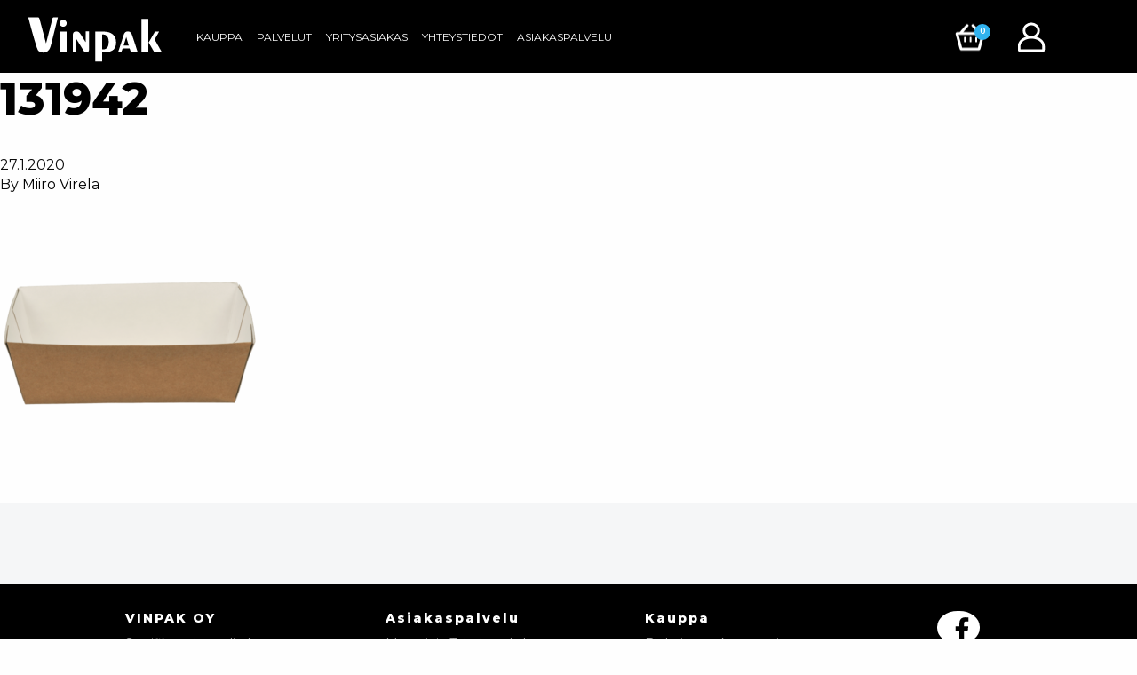

--- FILE ---
content_type: text/html; charset=UTF-8
request_url: https://vinpak.fi/?attachment_id=13666
body_size: 10371
content:

<!doctype html>
<html lang="fi">
  <head>
  <meta charset="utf-8">
  <meta http-equiv="x-ua-compatible" content="ie=edge">
  <meta name="viewport" content="width=device-width, initial-scale=1, shrink-to-fit=no">
  <meta name='robots' content='index, follow, max-image-preview:large, max-snippet:-1, max-video-preview:-1' />

	<!-- This site is optimized with the Yoast SEO plugin v26.7 - https://yoast.com/wordpress/plugins/seo/ -->
	<title>131942 - Vinpak Oy</title>
	<link rel="canonical" href="https://vinpak.fi/" />
	<meta property="og:locale" content="fi_FI" />
	<meta property="og:type" content="article" />
	<meta property="og:title" content="131942 - Vinpak Oy" />
	<meta property="og:url" content="https://vinpak.fi/" />
	<meta property="og:site_name" content="Vinpak Oy" />
	<meta property="article:publisher" content="https://www.facebook.com/vinpakoy/" />
	<meta property="og:image" content="https://vinpak.fi" />
	<meta property="og:image:width" content="600" />
	<meta property="og:image:height" content="600" />
	<meta property="og:image:type" content="image/png" />
	<meta name="twitter:card" content="summary_large_image" />
	<script type="application/ld+json" class="yoast-schema-graph">{"@context":"https://schema.org","@graph":[{"@type":"WebPage","@id":"https://vinpak.fi/","url":"https://vinpak.fi/","name":"131942 - Vinpak Oy","isPartOf":{"@id":"https://vinpak.fi/#website"},"primaryImageOfPage":{"@id":"https://vinpak.fi/#primaryimage"},"image":{"@id":"https://vinpak.fi/#primaryimage"},"thumbnailUrl":"https://vinpak.fi/wp-content/uploads/2020/01/131942.png","datePublished":"2020-01-27T08:58:43+00:00","breadcrumb":{"@id":"https://vinpak.fi/#breadcrumb"},"inLanguage":"fi","potentialAction":[{"@type":"ReadAction","target":["https://vinpak.fi/"]}]},{"@type":"ImageObject","inLanguage":"fi","@id":"https://vinpak.fi/#primaryimage","url":"https://vinpak.fi/wp-content/uploads/2020/01/131942.png","contentUrl":"https://vinpak.fi/wp-content/uploads/2020/01/131942.png","width":600,"height":600},{"@type":"BreadcrumbList","@id":"https://vinpak.fi/#breadcrumb","itemListElement":[{"@type":"ListItem","position":1,"name":"Vinpak","item":"https://vinpak.fi/"},{"@type":"ListItem","position":2,"name":"131942"}]},{"@type":"WebSite","@id":"https://vinpak.fi/#website","url":"https://vinpak.fi/","name":"Vinpak Oy","description":"Vinpak on monipuolinen monialatukku.","publisher":{"@id":"https://vinpak.fi/#organization"},"potentialAction":[{"@type":"SearchAction","target":{"@type":"EntryPoint","urlTemplate":"https://vinpak.fi/?s={search_term_string}"},"query-input":{"@type":"PropertyValueSpecification","valueRequired":true,"valueName":"search_term_string"}}],"inLanguage":"fi"},{"@type":"Organization","@id":"https://vinpak.fi/#organization","name":"Vinpak Oy","url":"https://vinpak.fi/","logo":{"@type":"ImageObject","inLanguage":"fi","@id":"https://vinpak.fi/#/schema/logo/image/","url":"","contentUrl":"","caption":"Vinpak Oy"},"image":{"@id":"https://vinpak.fi/#/schema/logo/image/"},"sameAs":["https://www.facebook.com/vinpakoy/"]}]}</script>
	<!-- / Yoast SEO plugin. -->


<link rel='dns-prefetch' href='//omnisnippet1.com' />
<link rel="alternate" title="oEmbed (JSON)" type="application/json+oembed" href="https://vinpak.fi/wp-json/oembed/1.0/embed?url=https%3A%2F%2Fvinpak.fi%2F%3Fattachment_id%3D13666" />
<link rel="alternate" title="oEmbed (XML)" type="text/xml+oembed" href="https://vinpak.fi/wp-json/oembed/1.0/embed?url=https%3A%2F%2Fvinpak.fi%2F%3Fattachment_id%3D13666&#038;format=xml" />
<style id='wp-img-auto-sizes-contain-inline-css' type='text/css'>
img:is([sizes=auto i],[sizes^="auto," i]){contain-intrinsic-size:3000px 1500px}
/*# sourceURL=wp-img-auto-sizes-contain-inline-css */
</style>
<link rel='stylesheet' id='omnisend-woocommerce-checkout-block-checkout-newsletter-subscription-block-css' href='https://vinpak.fi/wp-content/plugins/omnisend-connect/includes/blocks/build/omnisend-checkout-block.css?ver=0.1.1' type='text/css' media='all' />
<style id='wp-emoji-styles-inline-css' type='text/css'>

	img.wp-smiley, img.emoji {
		display: inline !important;
		border: none !important;
		box-shadow: none !important;
		height: 1em !important;
		width: 1em !important;
		margin: 0 0.07em !important;
		vertical-align: -0.1em !important;
		background: none !important;
		padding: 0 !important;
	}
/*# sourceURL=wp-emoji-styles-inline-css */
</style>
<link rel='stylesheet' id='wp-block-library-css' href='https://vinpak.fi/wp-includes/css/dist/block-library/style.min.css?ver=6.9' type='text/css' media='all' />
<style id='global-styles-inline-css' type='text/css'>
:root{--wp--preset--aspect-ratio--square: 1;--wp--preset--aspect-ratio--4-3: 4/3;--wp--preset--aspect-ratio--3-4: 3/4;--wp--preset--aspect-ratio--3-2: 3/2;--wp--preset--aspect-ratio--2-3: 2/3;--wp--preset--aspect-ratio--16-9: 16/9;--wp--preset--aspect-ratio--9-16: 9/16;--wp--preset--color--black: #000000;--wp--preset--color--cyan-bluish-gray: #abb8c3;--wp--preset--color--white: #ffffff;--wp--preset--color--pale-pink: #f78da7;--wp--preset--color--vivid-red: #cf2e2e;--wp--preset--color--luminous-vivid-orange: #ff6900;--wp--preset--color--luminous-vivid-amber: #fcb900;--wp--preset--color--light-green-cyan: #7bdcb5;--wp--preset--color--vivid-green-cyan: #00d084;--wp--preset--color--pale-cyan-blue: #8ed1fc;--wp--preset--color--vivid-cyan-blue: #0693e3;--wp--preset--color--vivid-purple: #9b51e0;--wp--preset--gradient--vivid-cyan-blue-to-vivid-purple: linear-gradient(135deg,rgb(6,147,227) 0%,rgb(155,81,224) 100%);--wp--preset--gradient--light-green-cyan-to-vivid-green-cyan: linear-gradient(135deg,rgb(122,220,180) 0%,rgb(0,208,130) 100%);--wp--preset--gradient--luminous-vivid-amber-to-luminous-vivid-orange: linear-gradient(135deg,rgb(252,185,0) 0%,rgb(255,105,0) 100%);--wp--preset--gradient--luminous-vivid-orange-to-vivid-red: linear-gradient(135deg,rgb(255,105,0) 0%,rgb(207,46,46) 100%);--wp--preset--gradient--very-light-gray-to-cyan-bluish-gray: linear-gradient(135deg,rgb(238,238,238) 0%,rgb(169,184,195) 100%);--wp--preset--gradient--cool-to-warm-spectrum: linear-gradient(135deg,rgb(74,234,220) 0%,rgb(151,120,209) 20%,rgb(207,42,186) 40%,rgb(238,44,130) 60%,rgb(251,105,98) 80%,rgb(254,248,76) 100%);--wp--preset--gradient--blush-light-purple: linear-gradient(135deg,rgb(255,206,236) 0%,rgb(152,150,240) 100%);--wp--preset--gradient--blush-bordeaux: linear-gradient(135deg,rgb(254,205,165) 0%,rgb(254,45,45) 50%,rgb(107,0,62) 100%);--wp--preset--gradient--luminous-dusk: linear-gradient(135deg,rgb(255,203,112) 0%,rgb(199,81,192) 50%,rgb(65,88,208) 100%);--wp--preset--gradient--pale-ocean: linear-gradient(135deg,rgb(255,245,203) 0%,rgb(182,227,212) 50%,rgb(51,167,181) 100%);--wp--preset--gradient--electric-grass: linear-gradient(135deg,rgb(202,248,128) 0%,rgb(113,206,126) 100%);--wp--preset--gradient--midnight: linear-gradient(135deg,rgb(2,3,129) 0%,rgb(40,116,252) 100%);--wp--preset--font-size--small: 13px;--wp--preset--font-size--medium: 20px;--wp--preset--font-size--large: 36px;--wp--preset--font-size--x-large: 42px;--wp--preset--spacing--20: 0.44rem;--wp--preset--spacing--30: 0.67rem;--wp--preset--spacing--40: 1rem;--wp--preset--spacing--50: 1.5rem;--wp--preset--spacing--60: 2.25rem;--wp--preset--spacing--70: 3.38rem;--wp--preset--spacing--80: 5.06rem;--wp--preset--shadow--natural: 6px 6px 9px rgba(0, 0, 0, 0.2);--wp--preset--shadow--deep: 12px 12px 50px rgba(0, 0, 0, 0.4);--wp--preset--shadow--sharp: 6px 6px 0px rgba(0, 0, 0, 0.2);--wp--preset--shadow--outlined: 6px 6px 0px -3px rgb(255, 255, 255), 6px 6px rgb(0, 0, 0);--wp--preset--shadow--crisp: 6px 6px 0px rgb(0, 0, 0);}:where(body) { margin: 0; }.wp-site-blocks > .alignleft { float: left; margin-right: 2em; }.wp-site-blocks > .alignright { float: right; margin-left: 2em; }.wp-site-blocks > .aligncenter { justify-content: center; margin-left: auto; margin-right: auto; }:where(.is-layout-flex){gap: 0.5em;}:where(.is-layout-grid){gap: 0.5em;}.is-layout-flow > .alignleft{float: left;margin-inline-start: 0;margin-inline-end: 2em;}.is-layout-flow > .alignright{float: right;margin-inline-start: 2em;margin-inline-end: 0;}.is-layout-flow > .aligncenter{margin-left: auto !important;margin-right: auto !important;}.is-layout-constrained > .alignleft{float: left;margin-inline-start: 0;margin-inline-end: 2em;}.is-layout-constrained > .alignright{float: right;margin-inline-start: 2em;margin-inline-end: 0;}.is-layout-constrained > .aligncenter{margin-left: auto !important;margin-right: auto !important;}.is-layout-constrained > :where(:not(.alignleft):not(.alignright):not(.alignfull)){margin-left: auto !important;margin-right: auto !important;}body .is-layout-flex{display: flex;}.is-layout-flex{flex-wrap: wrap;align-items: center;}.is-layout-flex > :is(*, div){margin: 0;}body .is-layout-grid{display: grid;}.is-layout-grid > :is(*, div){margin: 0;}body{padding-top: 0px;padding-right: 0px;padding-bottom: 0px;padding-left: 0px;}a:where(:not(.wp-element-button)){text-decoration: underline;}:root :where(.wp-element-button, .wp-block-button__link){background-color: #32373c;border-width: 0;color: #fff;font-family: inherit;font-size: inherit;font-style: inherit;font-weight: inherit;letter-spacing: inherit;line-height: inherit;padding-top: calc(0.667em + 2px);padding-right: calc(1.333em + 2px);padding-bottom: calc(0.667em + 2px);padding-left: calc(1.333em + 2px);text-decoration: none;text-transform: inherit;}.has-black-color{color: var(--wp--preset--color--black) !important;}.has-cyan-bluish-gray-color{color: var(--wp--preset--color--cyan-bluish-gray) !important;}.has-white-color{color: var(--wp--preset--color--white) !important;}.has-pale-pink-color{color: var(--wp--preset--color--pale-pink) !important;}.has-vivid-red-color{color: var(--wp--preset--color--vivid-red) !important;}.has-luminous-vivid-orange-color{color: var(--wp--preset--color--luminous-vivid-orange) !important;}.has-luminous-vivid-amber-color{color: var(--wp--preset--color--luminous-vivid-amber) !important;}.has-light-green-cyan-color{color: var(--wp--preset--color--light-green-cyan) !important;}.has-vivid-green-cyan-color{color: var(--wp--preset--color--vivid-green-cyan) !important;}.has-pale-cyan-blue-color{color: var(--wp--preset--color--pale-cyan-blue) !important;}.has-vivid-cyan-blue-color{color: var(--wp--preset--color--vivid-cyan-blue) !important;}.has-vivid-purple-color{color: var(--wp--preset--color--vivid-purple) !important;}.has-black-background-color{background-color: var(--wp--preset--color--black) !important;}.has-cyan-bluish-gray-background-color{background-color: var(--wp--preset--color--cyan-bluish-gray) !important;}.has-white-background-color{background-color: var(--wp--preset--color--white) !important;}.has-pale-pink-background-color{background-color: var(--wp--preset--color--pale-pink) !important;}.has-vivid-red-background-color{background-color: var(--wp--preset--color--vivid-red) !important;}.has-luminous-vivid-orange-background-color{background-color: var(--wp--preset--color--luminous-vivid-orange) !important;}.has-luminous-vivid-amber-background-color{background-color: var(--wp--preset--color--luminous-vivid-amber) !important;}.has-light-green-cyan-background-color{background-color: var(--wp--preset--color--light-green-cyan) !important;}.has-vivid-green-cyan-background-color{background-color: var(--wp--preset--color--vivid-green-cyan) !important;}.has-pale-cyan-blue-background-color{background-color: var(--wp--preset--color--pale-cyan-blue) !important;}.has-vivid-cyan-blue-background-color{background-color: var(--wp--preset--color--vivid-cyan-blue) !important;}.has-vivid-purple-background-color{background-color: var(--wp--preset--color--vivid-purple) !important;}.has-black-border-color{border-color: var(--wp--preset--color--black) !important;}.has-cyan-bluish-gray-border-color{border-color: var(--wp--preset--color--cyan-bluish-gray) !important;}.has-white-border-color{border-color: var(--wp--preset--color--white) !important;}.has-pale-pink-border-color{border-color: var(--wp--preset--color--pale-pink) !important;}.has-vivid-red-border-color{border-color: var(--wp--preset--color--vivid-red) !important;}.has-luminous-vivid-orange-border-color{border-color: var(--wp--preset--color--luminous-vivid-orange) !important;}.has-luminous-vivid-amber-border-color{border-color: var(--wp--preset--color--luminous-vivid-amber) !important;}.has-light-green-cyan-border-color{border-color: var(--wp--preset--color--light-green-cyan) !important;}.has-vivid-green-cyan-border-color{border-color: var(--wp--preset--color--vivid-green-cyan) !important;}.has-pale-cyan-blue-border-color{border-color: var(--wp--preset--color--pale-cyan-blue) !important;}.has-vivid-cyan-blue-border-color{border-color: var(--wp--preset--color--vivid-cyan-blue) !important;}.has-vivid-purple-border-color{border-color: var(--wp--preset--color--vivid-purple) !important;}.has-vivid-cyan-blue-to-vivid-purple-gradient-background{background: var(--wp--preset--gradient--vivid-cyan-blue-to-vivid-purple) !important;}.has-light-green-cyan-to-vivid-green-cyan-gradient-background{background: var(--wp--preset--gradient--light-green-cyan-to-vivid-green-cyan) !important;}.has-luminous-vivid-amber-to-luminous-vivid-orange-gradient-background{background: var(--wp--preset--gradient--luminous-vivid-amber-to-luminous-vivid-orange) !important;}.has-luminous-vivid-orange-to-vivid-red-gradient-background{background: var(--wp--preset--gradient--luminous-vivid-orange-to-vivid-red) !important;}.has-very-light-gray-to-cyan-bluish-gray-gradient-background{background: var(--wp--preset--gradient--very-light-gray-to-cyan-bluish-gray) !important;}.has-cool-to-warm-spectrum-gradient-background{background: var(--wp--preset--gradient--cool-to-warm-spectrum) !important;}.has-blush-light-purple-gradient-background{background: var(--wp--preset--gradient--blush-light-purple) !important;}.has-blush-bordeaux-gradient-background{background: var(--wp--preset--gradient--blush-bordeaux) !important;}.has-luminous-dusk-gradient-background{background: var(--wp--preset--gradient--luminous-dusk) !important;}.has-pale-ocean-gradient-background{background: var(--wp--preset--gradient--pale-ocean) !important;}.has-electric-grass-gradient-background{background: var(--wp--preset--gradient--electric-grass) !important;}.has-midnight-gradient-background{background: var(--wp--preset--gradient--midnight) !important;}.has-small-font-size{font-size: var(--wp--preset--font-size--small) !important;}.has-medium-font-size{font-size: var(--wp--preset--font-size--medium) !important;}.has-large-font-size{font-size: var(--wp--preset--font-size--large) !important;}.has-x-large-font-size{font-size: var(--wp--preset--font-size--x-large) !important;}
:where(.wp-block-post-template.is-layout-flex){gap: 1.25em;}:where(.wp-block-post-template.is-layout-grid){gap: 1.25em;}
:where(.wp-block-term-template.is-layout-flex){gap: 1.25em;}:where(.wp-block-term-template.is-layout-grid){gap: 1.25em;}
:where(.wp-block-columns.is-layout-flex){gap: 2em;}:where(.wp-block-columns.is-layout-grid){gap: 2em;}
:root :where(.wp-block-pullquote){font-size: 1.5em;line-height: 1.6;}
/*# sourceURL=global-styles-inline-css */
</style>
<link rel='stylesheet' id='contact-form-7-css' href='https://vinpak.fi/wp-content/plugins/contact-form-7/includes/css/styles.css?ver=6.1.4' type='text/css' media='all' />
<link rel='stylesheet' id='woocommerce-layout-css' href='https://vinpak.fi/wp-content/plugins/woocommerce/assets/css/woocommerce-layout.css?ver=10.4.3' type='text/css' media='all' />
<link rel='stylesheet' id='woocommerce-smallscreen-css' href='https://vinpak.fi/wp-content/plugins/woocommerce/assets/css/woocommerce-smallscreen.css?ver=10.4.3' type='text/css' media='only screen and (max-width: 768px)' />
<link rel='stylesheet' id='woocommerce-general-css' href='https://vinpak.fi/wp-content/plugins/woocommerce/assets/css/woocommerce.css?ver=10.4.3' type='text/css' media='all' />
<style id='woocommerce-inline-inline-css' type='text/css'>
.woocommerce form .form-row .required { visibility: visible; }
/*# sourceURL=woocommerce-inline-inline-css */
</style>
<link rel='stylesheet' id='wcz-frontend-css' href='https://vinpak.fi/wp-content/plugins/woocustomizer/assets/css/frontend.css?ver=2.6.3' type='text/css' media='all' />
<link rel='stylesheet' id='dashicons-css' href='https://vinpak.fi/wp-includes/css/dashicons.min.css?ver=6.9' type='text/css' media='all' />
<link rel='stylesheet' id='dgwt-wcas-style-css' href='https://vinpak.fi/wp-content/plugins/ajax-search-for-woocommerce-premium/assets/css/style.min.css?ver=1.32.2' type='text/css' media='all' />
<style id='wcz-customizer-custom-css-inline-css' type='text/css'>
body.single-product .product_meta .posted_in{display:none !important;}body.single-product .product_meta .tagged_as{display:none !important;}
/*# sourceURL=wcz-customizer-custom-css-inline-css */
</style>
<link rel='stylesheet' id='sage/main.css-css' href='https://vinpak.fi/wp-content/themes/Vinpak/dist/styles/main.css' type='text/css' media='all' />
<script type="text/javascript" src="https://vinpak.fi/wp-includes/js/jquery/jquery.min.js?ver=3.7.1" id="jquery-core-js"></script>
<script type="text/javascript" src="https://vinpak.fi/wp-includes/js/jquery/jquery-migrate.min.js?ver=3.4.1" id="jquery-migrate-js"></script>
<script type="text/javascript" src="https://vinpak.fi/wp-content/plugins/woocommerce/assets/js/jquery-blockui/jquery.blockUI.min.js?ver=2.7.0-wc.10.4.3" id="wc-jquery-blockui-js" defer="defer" data-wp-strategy="defer"></script>
<script type="text/javascript" id="wc-add-to-cart-js-extra">
/* <![CDATA[ */
var wc_add_to_cart_params = {"ajax_url":"/wp-admin/admin-ajax.php","wc_ajax_url":"/?wc-ajax=%%endpoint%%","i18n_view_cart":"N\u00e4yt\u00e4 ostoskori","cart_url":"https://vinpak.fi/ostoskori/","is_cart":"","cart_redirect_after_add":"no"};
//# sourceURL=wc-add-to-cart-js-extra
/* ]]> */
</script>
<script type="text/javascript" src="https://vinpak.fi/wp-content/plugins/woocommerce/assets/js/frontend/add-to-cart.min.js?ver=10.4.3" id="wc-add-to-cart-js" defer="defer" data-wp-strategy="defer"></script>
<script type="text/javascript" src="https://vinpak.fi/wp-content/plugins/woocommerce/assets/js/js-cookie/js.cookie.min.js?ver=2.1.4-wc.10.4.3" id="wc-js-cookie-js" defer="defer" data-wp-strategy="defer"></script>
<script type="text/javascript" id="woocommerce-js-extra">
/* <![CDATA[ */
var woocommerce_params = {"ajax_url":"/wp-admin/admin-ajax.php","wc_ajax_url":"/?wc-ajax=%%endpoint%%","i18n_password_show":"N\u00e4yt\u00e4 salasana","i18n_password_hide":"Piilota salasana"};
//# sourceURL=woocommerce-js-extra
/* ]]> */
</script>
<script type="text/javascript" src="https://vinpak.fi/wp-content/plugins/woocommerce/assets/js/frontend/woocommerce.min.js?ver=10.4.3" id="woocommerce-js" defer="defer" data-wp-strategy="defer"></script>
<link rel="https://api.w.org/" href="https://vinpak.fi/wp-json/" /><link rel="alternate" title="JSON" type="application/json" href="https://vinpak.fi/wp-json/wp/v2/media/13666" /><link rel="EditURI" type="application/rsd+xml" title="RSD" href="https://vinpak.fi/xmlrpc.php?rsd" />
<meta name="generator" content="WordPress 6.9" />
<meta name="generator" content="WooCommerce 10.4.3" />
<link rel='shortlink' href='https://vinpak.fi/?p=13666' />
				<meta name="omnisend-site-verification" content="67f8e744aae9d7bc6fdc153f"/>
				            <style type="text/css">
                .paytrail-provider-group {
                    background-color: #ebebeb !important;
                    color: #515151 !important;
                }
                .paytrail-provider-group.selected {
                    background-color: #33798d !important;
                    color: #ffffff !important;
                }
                .paytrail-provider-group.selected div {
                    color: #ffffff !important;
                }
                .paytrail-provider-group:hover {
                    background-color: #d0d0d0 !important;
                    color: #515151 !important;
                }
                .paytrail-provider-group.selected:hover {
                    background-color: #33798d !important;
                    color: #ffffff !important;
                }
                .woocommerce-checkout #payment .paytrail-woocommerce-payment-fields--list-item--input:checked+.paytrail-woocommerce-payment-fields--list-item--wrapper, .woocommerce-checkout #payment .paytrail-woocommerce-payment-fields--list-item:hover .paytrail-woocommerce-payment-fields--list-item--wrapper {
                    border: 2px solid #33798d !important;
                }
                .woocommerce-checkout #payment ul.payment_methods li.paytrail-woocommerce-payment-fields--list-item .paytrail-woocommerce-payment-fields--list-item--wrapper:hover {
                    border: 2px solid #5399ad !important;
                }
            </style>
        		<style>
			.dgwt-wcas-ico-magnifier,.dgwt-wcas-ico-magnifier-handler{max-width:20px}.dgwt-wcas-search-wrapp{max-width:600px}.dgwt-wcas-search-wrapp .dgwt-wcas-sf-wrapp input[type=search].dgwt-wcas-search-input,.dgwt-wcas-search-wrapp .dgwt-wcas-sf-wrapp input[type=search].dgwt-wcas-search-input:hover,.dgwt-wcas-search-wrapp .dgwt-wcas-sf-wrapp input[type=search].dgwt-wcas-search-input:focus{color:#000}.dgwt-wcas-sf-wrapp input[type=search].dgwt-wcas-search-input::placeholder{color:#000;opacity:.3}.dgwt-wcas-sf-wrapp input[type=search].dgwt-wcas-search-input::-webkit-input-placeholder{color:#000;opacity:.3}.dgwt-wcas-sf-wrapp input[type=search].dgwt-wcas-search-input:-moz-placeholder{color:#000;opacity:.3}.dgwt-wcas-sf-wrapp input[type=search].dgwt-wcas-search-input::-moz-placeholder{color:#000;opacity:.3}.dgwt-wcas-sf-wrapp input[type=search].dgwt-wcas-search-input:-ms-input-placeholder{color:#000}.dgwt-wcas-no-submit.dgwt-wcas-search-wrapp .dgwt-wcas-ico-magnifier path,.dgwt-wcas-search-wrapp .dgwt-wcas-close path{fill:#000}.dgwt-wcas-loader-circular-path{stroke:#000}.dgwt-wcas-preloader{opacity:.6}		</style>
			<noscript><style>.woocommerce-product-gallery{ opacity: 1 !important; }</style></noscript>
	<meta name="generator" content="Elementor 3.34.1; features: e_font_icon_svg, additional_custom_breakpoints; settings: css_print_method-external, google_font-enabled, font_display-swap">
			<style>
				.e-con.e-parent:nth-of-type(n+4):not(.e-lazyloaded):not(.e-no-lazyload),
				.e-con.e-parent:nth-of-type(n+4):not(.e-lazyloaded):not(.e-no-lazyload) * {
					background-image: none !important;
				}
				@media screen and (max-height: 1024px) {
					.e-con.e-parent:nth-of-type(n+3):not(.e-lazyloaded):not(.e-no-lazyload),
					.e-con.e-parent:nth-of-type(n+3):not(.e-lazyloaded):not(.e-no-lazyload) * {
						background-image: none !important;
					}
				}
				@media screen and (max-height: 640px) {
					.e-con.e-parent:nth-of-type(n+2):not(.e-lazyloaded):not(.e-no-lazyload),
					.e-con.e-parent:nth-of-type(n+2):not(.e-lazyloaded):not(.e-no-lazyload) * {
						background-image: none !important;
					}
				}
			</style>
			<link rel="icon" href="https://vinpak.fi/wp-content/uploads/2016/05/cropped-favicV-32x32.png" sizes="32x32" />
<link rel="icon" href="https://vinpak.fi/wp-content/uploads/2016/05/cropped-favicV-192x192.png" sizes="192x192" />
<link rel="apple-touch-icon" href="https://vinpak.fi/wp-content/uploads/2016/05/cropped-favicV-180x180.png" />
<meta name="msapplication-TileImage" content="https://vinpak.fi/wp-content/uploads/2016/05/cropped-favicV-270x270.png" />
		<style type="text/css" id="wp-custom-css">
			}
.menu li.menu-item a {

color: #ffffff;

}

.animated > h2{
        color: white;
        text-transform: none;
}

label{
        color: black!important;
}

.wpcf7-email{
        color: black!important;
}


div.nosto.padding-top-none.yhteystiedot > div > div > * > * > * {
        color: black;
}

div.nosto.padding-top-none.yhteystiedot > div > div > div > h4 {
        color: black;
}

div.nosto.padding-top-none.yhteystiedot > div > div > div > h5 {
        color: black;
}


div.nosto.padding-top-none.yhteystiedot > div > div > div > h6 {
        color: black;
}

.wpcf7-submit{
        width: 100%!important;
}
.yhteydenottolomake .title {
  margin: 0 auto;
}

div.yhteydenottolomake > h3{
	color: black!important;
}

div.yhteydenottolomake > p{
	color: black!important;
}		</style>
		  
  <!-- Object Fit Images  -->
  <script type="text/javascript" src="https://cdnjs.cloudflare.com/ajax/libs/object-fit-images/3.2.3/ofi.min.js"></script>
  
  <!-- Montserrat Google Web Font -->
  <link href="https://fonts.googleapis.com/css?family=Montserrat:400,600,800" rel="stylesheet">
  
  <!-- Lato Google Web Font -->
  <link href="https://fonts.googleapis.com/css?family=Lato:300,400,700" rel="stylesheet">
  
  <!-- Font Awesome Icons -->
  <link rel="stylesheet" href="https://vinpak.fi/wp-content/themes/Vinpak/resources/font-awesome.min.css">
  
</head>  <body class="attachment wp-singular attachment-template-default single single-attachment postid-13666 attachmentid-13666 attachment-png wp-theme-Vinpakresources theme-Vinpak/resources woocommerce-no-js wcz-woocommerce wcz-soldout-style-plain ?attachment_id=13666 app-data index-data singular-data single-data single-attachment-data single-attachment-131942-data attachment-data image_png-data png-data image-data elementor-default elementor-kit-25518">
    <header class="page-header">
  	
	<div class="sticky-container" data-sticky-container>
		<div data-sticky data-margin-top="0" data-sticky-on="large">
			<div class="grid-x">
				<div class="cell medium-12 large-2 xxlarge-2 black-bg">
				  
				  <!-- Logo -->	
          <div class="logo">
            <a href="https://vinpak.fi/">
              <img src="https://vinpak.fi/wp-content/uploads/2021/01/Vinpak.svg" alt="Vinpak Verkkokauppa monipuolinen monialatukku" title="Vinpak Verkkokauppa" width="160px" height="55px">
            </a><!-- #endof logo -->
          </div>
          
          <!-- Mobile Menu -->
					<div class="title-bar" data-responsive-toggle="page-header-menu">
						<button class="hamburger hamburger--elastic" type="button" data-toggle>
						<span class="hamburger-box">
						<span class="hamburger-inner"></span><span class="title-text"></span>
						</span>
						</button>
					</div><!-- #endof Mobile Menu -->
          
				</div>
				<div class="cell medium-12 large-8 xxlarge-8 black-bg">
					<div id="page-header-menu" >
						<nav class="top-bar-left hover-underline-menu" data-menu-underline-from-center>
															<div class="menu-main-menu-container"><ul id="menu-main-menu" class="dropdown vertical menu medium-horizontal" data-responsive-menu="accordion medium-dropdown" data-disable-hover="true" data-click-open="true"><li id="menu-item-5287" class="underline-from-center menu-item menu-item-type-custom menu-item-object-custom menu-item-5287"><a href="https://vinpak.fi/verkkokauppa/">Kauppa</a></li>
<li id="menu-item-5284" class="underline-from-center menu-item menu-item-type-post_type menu-item-object-page menu-item-5284"><a href="https://vinpak.fi/palvelut/">Palvelut</a></li>
<li id="menu-item-5288" class="underline-from-center menu-item menu-item-type-custom menu-item-object-custom menu-item-5288"><a href="https://vinpak.fi/oma-tili/">Yritysasiakas</a></li>
<li id="menu-item-5285" class="underline-from-center menu-item menu-item-type-post_type menu-item-object-page menu-item-5285"><a href="https://vinpak.fi/yhteystiedot/">Yhteystiedot</a></li>
<li id="menu-item-5286" class="underline-from-center menu-item menu-item-type-post_type menu-item-object-page menu-item-5286"><a href="https://vinpak.fi/asiakaspalvelu/">Asiakaspalvelu</a></li>
</ul></div>
													</nav>
					</div>
				</div>
        				<div class="cell medium-12 large-2 xxlarge-2 black-bg menu-right">
          <a href="https://vinpak.fi/ostoskori/" title="Ostoskori"><div class="shopping-bag"><img src="https://vinpak.fi/wp-content/uploads/2018/01/Vinpak_ikoni_ostoskori.png" title="Ostoskori" alt="Vinpak Verkkokauppa Ostoskori"><span class="shopping_bag_items_number"> 0</span></div></a>
          <a href="https://vinpak.fi/oma-tili/" title="Oma tilisi"><div class="login"><img src="https://vinpak.fi/wp-content/uploads/2018/01/Vinpak_verkkokauppa_omatili.svg" title="Oma tilisi" alt="Vinpak Verkkokauppa Kirjaudu"></div></a>
          <a href="" class="search" title="Etsi"><div class="search-container"><i class="fa fa-search fa-2x"></i></div></a>
        </div>
			</div>
      <div class="ajax-product-search">
        <div class="grid-x">
          <div class="cell small-12 large-9 large-offset-3">
                      </div>
        </div>
      </div>
		</div>
	</div>

</header>    
    <div class="off-canvas-wrapper">
      <div class="wrap container" role="document">
        <div class="content">
          <main class="main">
                   <article class="post-13666 attachment type-attachment status-inherit hentry">
  <header>
    <h1 class="entry-title">131942</h1>
    <time class="updated" datetime="2020-01-27T08:58:43+00:00">27.1.2020</time>
<p class="byline author vcard">
  By <a href="https://vinpak.fi/author/miiro/" rel="author" class="fn">
    Miiro Virelä
  </a>
</p>
  </header>
  <div class="entry-content">
    <p class="attachment"><a href='https://vinpak.fi/wp-content/uploads/2020/01/131942.png'><img fetchpriority="high" decoding="async" width="300" height="300" src="https://vinpak.fi/wp-content/uploads/2020/01/131942-300x300.png" class="attachment-medium size-medium" alt="" srcset="https://vinpak.fi/wp-content/uploads/2020/01/131942-300x300.png 300w, https://vinpak.fi/wp-content/uploads/2020/01/131942-150x150.png 150w, https://vinpak.fi/wp-content/uploads/2020/01/131942-100x100.png 100w, https://vinpak.fi/wp-content/uploads/2020/01/131942.png 600w" sizes="(max-width: 300px) 100vw, 300px" /></a></p>
  </div>
  <footer>
    
  </footer>
  
<section id="comments" class="comments">
  
  
  </section>
</article>
            </main>
                  </div>
      </div>
    </div>
     
        <footer class="page-footer">

  <!-- Newsletter -->
  <div class="newsletter">
    <div class="grid-container grid-container-padded">
      <div class="grid-x">
              </div>
    </div>
  </div><!-- #endof Newsletter -->

        
        <div class="links">
          <div class="grid-container grid-container-padded">
            <div class="grid-x">
              <div class="cell medium-12 large-3 xlarge-3 xxlarge-3">
                <div class="content">
                    <h4>VINPAK OY</h4>
<p><a title="Sertifikaattien selitykset" href="/sertifikaattien-selitykset/">Sertifikaattien selitykset</a><br />
<a title="Evästekäytännöt" href="/evastekaytannot/">Evästekäytännöt</a><br />
<a title="Palvelut" href="/palvelut/">Palvelut</a><br />
<a title="Rekisteriseloste" href="/markkinointitietojen-rekisteri-ja-tietosuojaseloste/">Rekisteriseloste</a><br />
<a title="Tietosuojakäytäntö" href="/tietosuojakaytanto/">Tietosuojakäytäntö</a><br />
<a title="Yritysasiakas" href="/oma-tili/">Yritysasiakas</a></p>
                </div>
              </div>
              <div class="cell medium-12 large-3 xlarge-3 xxlarge-3">
                <div class="content">
                    <h4>Asiakaspalvelu</h4>
<p><a title="Myynti- ja Toimitusehdot" href="/myynti-ja-toimitusehdot/">Myynti- ja Toimitusehdot</a><br />
<a title="Yhteystiedot" href="/yhteystiedot/">Yhteystiedot</a></p>
                </div>
              </div>
              <div class="cell medium-12 large-3 xlarge-3 xxlarge-3">
                <div class="content">
                    <h4>Kauppa</h4>
<p><a title="Biohajoavat kerta-astiat" href="/tuotekategoria/kerta-astiat/">Biohajoavat kerta-astiat</a><br />
<a title="Pakkaus ja kuljetus" href="/tuotekategoria/pakkaustarvikkeet/">Pakkaus ja kuljetus</a><br />
<a title="Ravintolatuotteet" href="/tuotekategoria/ravintolatuotteet/">Ravintolatuotteet</a><br />
<a title="Suojaus ja siivous" href="/tuotekategoria/siivous/">Suojaus ja siivous</a><br />
<a title="Ravintolatuotteet" href="/tuotekategoria/ravintolatuotteet/">Ravintolatuotteet</a><br />
<a title="Toimistotuotteet" href="/tuotekategoria/toimisto/">Toimistotuotteet</a></p>
                </div>
              </div>
              <div class="cell medium-12 large-3 xlarge-3 xxlarge-3">
                <div class="right-content">
                    <a href="https://fi-fi.facebook.com/vinpakoy/" target="_blank"><img src="/wp-content/uploads/2021/01/fbv2.svg"  /></a>                </div>
              </div>
            </div>
          </div>
        </div>

</footer>    <script type="speculationrules">
{"prefetch":[{"source":"document","where":{"and":[{"href_matches":"/*"},{"not":{"href_matches":["/wp-*.php","/wp-admin/*","/wp-content/uploads/*","/wp-content/*","/wp-content/plugins/*","/wp-content/themes/Vinpak/resources/*","/*\\?(.+)"]}},{"not":{"selector_matches":"a[rel~=\"nofollow\"]"}},{"not":{"selector_matches":".no-prefetch, .no-prefetch a"}}]},"eagerness":"conservative"}]}
</script>
			<script>
				const lazyloadRunObserver = () => {
					const lazyloadBackgrounds = document.querySelectorAll( `.e-con.e-parent:not(.e-lazyloaded)` );
					const lazyloadBackgroundObserver = new IntersectionObserver( ( entries ) => {
						entries.forEach( ( entry ) => {
							if ( entry.isIntersecting ) {
								let lazyloadBackground = entry.target;
								if( lazyloadBackground ) {
									lazyloadBackground.classList.add( 'e-lazyloaded' );
								}
								lazyloadBackgroundObserver.unobserve( entry.target );
							}
						});
					}, { rootMargin: '200px 0px 200px 0px' } );
					lazyloadBackgrounds.forEach( ( lazyloadBackground ) => {
						lazyloadBackgroundObserver.observe( lazyloadBackground );
					} );
				};
				const events = [
					'DOMContentLoaded',
					'elementor/lazyload/observe',
				];
				events.forEach( ( event ) => {
					document.addEventListener( event, lazyloadRunObserver );
				} );
			</script>
				<script type='text/javascript'>
		(function () {
			var c = document.body.className;
			c = c.replace(/woocommerce-no-js/, 'woocommerce-js');
			document.body.className = c;
		})();
	</script>
	<link rel='stylesheet' id='wc-blocks-style-css' href='https://vinpak.fi/wp-content/plugins/woocommerce/assets/client/blocks/wc-blocks.css?ver=wc-10.4.3' type='text/css' media='all' />
<script type="text/javascript" src="https://vinpak.fi/wp-includes/js/dist/hooks.min.js?ver=dd5603f07f9220ed27f1" id="wp-hooks-js"></script>
<script type="text/javascript" src="https://vinpak.fi/wp-includes/js/dist/i18n.min.js?ver=c26c3dc7bed366793375" id="wp-i18n-js"></script>
<script type="text/javascript" id="wp-i18n-js-after">
/* <![CDATA[ */
wp.i18n.setLocaleData( { 'text direction\u0004ltr': [ 'ltr' ] } );
//# sourceURL=wp-i18n-js-after
/* ]]> */
</script>
<script type="text/javascript" src="https://vinpak.fi/wp-content/plugins/contact-form-7/includes/swv/js/index.js?ver=6.1.4" id="swv-js"></script>
<script type="text/javascript" id="contact-form-7-js-before">
/* <![CDATA[ */
var wpcf7 = {
    "api": {
        "root": "https:\/\/vinpak.fi\/wp-json\/",
        "namespace": "contact-form-7\/v1"
    }
};
//# sourceURL=contact-form-7-js-before
/* ]]> */
</script>
<script type="text/javascript" src="https://vinpak.fi/wp-content/plugins/contact-form-7/includes/js/index.js?ver=6.1.4" id="contact-form-7-js"></script>
<script type="text/javascript" id="woocommerce.js-js-extra">
/* <![CDATA[ */
var omnisend_snippet_vars = {"brand_id":"67f8e744aae9d7bc6fdc153f","plugin_version":"1.17.2","home_url":"https://vinpak.fi"};
//# sourceURL=woocommerce.js-js-extra
/* ]]> */
</script>
<script type="text/javascript" src="https://omnisnippet1.com/platforms/woocommerce.js?brandID=67f8e744aae9d7bc6fdc153f&amp;v=2026-01-19T11&amp;ver=1.17.2" id="woocommerce.js-js"></script>
<script type="text/javascript" id="omnisend-front-script.js-js-extra">
/* <![CDATA[ */
var omnisend_woo_data = {"ajax_url":"https://vinpak.fi/wp-admin/admin-ajax.php","nonce":"35ce8f569e"};
//# sourceURL=omnisend-front-script.js-js-extra
/* ]]> */
</script>
<script type="text/javascript" src="https://vinpak.fi/wp-content/plugins/omnisend-connect/assets/js/omnisend-front-script.js?1768820815&amp;ver=1.0.0" id="omnisend-front-script.js-js"></script>
<script type="text/javascript" src="https://vinpak.fi/wp-content/plugins/woocommerce/assets/js/sourcebuster/sourcebuster.min.js?ver=10.4.3" id="sourcebuster-js-js"></script>
<script type="text/javascript" id="wc-order-attribution-js-extra">
/* <![CDATA[ */
var wc_order_attribution = {"params":{"lifetime":1.0e-5,"session":30,"base64":false,"ajaxurl":"https://vinpak.fi/wp-admin/admin-ajax.php","prefix":"wc_order_attribution_","allowTracking":true},"fields":{"source_type":"current.typ","referrer":"current_add.rf","utm_campaign":"current.cmp","utm_source":"current.src","utm_medium":"current.mdm","utm_content":"current.cnt","utm_id":"current.id","utm_term":"current.trm","utm_source_platform":"current.plt","utm_creative_format":"current.fmt","utm_marketing_tactic":"current.tct","session_entry":"current_add.ep","session_start_time":"current_add.fd","session_pages":"session.pgs","session_count":"udata.vst","user_agent":"udata.uag"}};
//# sourceURL=wc-order-attribution-js-extra
/* ]]> */
</script>
<script type="text/javascript" src="https://vinpak.fi/wp-content/plugins/woocommerce/assets/js/frontend/order-attribution.min.js?ver=10.4.3" id="wc-order-attribution-js"></script>
<script type="text/javascript" src="https://vinpak.fi/wp-content/themes/Vinpak/dist/scripts/main.js" id="sage/main.js-js"></script>
<script id="wp-emoji-settings" type="application/json">
{"baseUrl":"https://s.w.org/images/core/emoji/17.0.2/72x72/","ext":".png","svgUrl":"https://s.w.org/images/core/emoji/17.0.2/svg/","svgExt":".svg","source":{"concatemoji":"https://vinpak.fi/wp-includes/js/wp-emoji-release.min.js?ver=6.9"}}
</script>
<script type="module">
/* <![CDATA[ */
/*! This file is auto-generated */
const a=JSON.parse(document.getElementById("wp-emoji-settings").textContent),o=(window._wpemojiSettings=a,"wpEmojiSettingsSupports"),s=["flag","emoji"];function i(e){try{var t={supportTests:e,timestamp:(new Date).valueOf()};sessionStorage.setItem(o,JSON.stringify(t))}catch(e){}}function c(e,t,n){e.clearRect(0,0,e.canvas.width,e.canvas.height),e.fillText(t,0,0);t=new Uint32Array(e.getImageData(0,0,e.canvas.width,e.canvas.height).data);e.clearRect(0,0,e.canvas.width,e.canvas.height),e.fillText(n,0,0);const a=new Uint32Array(e.getImageData(0,0,e.canvas.width,e.canvas.height).data);return t.every((e,t)=>e===a[t])}function p(e,t){e.clearRect(0,0,e.canvas.width,e.canvas.height),e.fillText(t,0,0);var n=e.getImageData(16,16,1,1);for(let e=0;e<n.data.length;e++)if(0!==n.data[e])return!1;return!0}function u(e,t,n,a){switch(t){case"flag":return n(e,"\ud83c\udff3\ufe0f\u200d\u26a7\ufe0f","\ud83c\udff3\ufe0f\u200b\u26a7\ufe0f")?!1:!n(e,"\ud83c\udde8\ud83c\uddf6","\ud83c\udde8\u200b\ud83c\uddf6")&&!n(e,"\ud83c\udff4\udb40\udc67\udb40\udc62\udb40\udc65\udb40\udc6e\udb40\udc67\udb40\udc7f","\ud83c\udff4\u200b\udb40\udc67\u200b\udb40\udc62\u200b\udb40\udc65\u200b\udb40\udc6e\u200b\udb40\udc67\u200b\udb40\udc7f");case"emoji":return!a(e,"\ud83e\u1fac8")}return!1}function f(e,t,n,a){let r;const o=(r="undefined"!=typeof WorkerGlobalScope&&self instanceof WorkerGlobalScope?new OffscreenCanvas(300,150):document.createElement("canvas")).getContext("2d",{willReadFrequently:!0}),s=(o.textBaseline="top",o.font="600 32px Arial",{});return e.forEach(e=>{s[e]=t(o,e,n,a)}),s}function r(e){var t=document.createElement("script");t.src=e,t.defer=!0,document.head.appendChild(t)}a.supports={everything:!0,everythingExceptFlag:!0},new Promise(t=>{let n=function(){try{var e=JSON.parse(sessionStorage.getItem(o));if("object"==typeof e&&"number"==typeof e.timestamp&&(new Date).valueOf()<e.timestamp+604800&&"object"==typeof e.supportTests)return e.supportTests}catch(e){}return null}();if(!n){if("undefined"!=typeof Worker&&"undefined"!=typeof OffscreenCanvas&&"undefined"!=typeof URL&&URL.createObjectURL&&"undefined"!=typeof Blob)try{var e="postMessage("+f.toString()+"("+[JSON.stringify(s),u.toString(),c.toString(),p.toString()].join(",")+"));",a=new Blob([e],{type:"text/javascript"});const r=new Worker(URL.createObjectURL(a),{name:"wpTestEmojiSupports"});return void(r.onmessage=e=>{i(n=e.data),r.terminate(),t(n)})}catch(e){}i(n=f(s,u,c,p))}t(n)}).then(e=>{for(const n in e)a.supports[n]=e[n],a.supports.everything=a.supports.everything&&a.supports[n],"flag"!==n&&(a.supports.everythingExceptFlag=a.supports.everythingExceptFlag&&a.supports[n]);var t;a.supports.everythingExceptFlag=a.supports.everythingExceptFlag&&!a.supports.flag,a.supports.everything||((t=a.source||{}).concatemoji?r(t.concatemoji):t.wpemoji&&t.twemoji&&(r(t.twemoji),r(t.wpemoji)))});
//# sourceURL=https://vinpak.fi/wp-includes/js/wp-emoji-loader.min.js
/* ]]> */
</script>
			<script>
				jQuery( document ).ready( function () {
					var qty_select = jQuery( "select.qty" );
					if ( qty_select.length > 0 ) {
						jQuery( document ).on( 'change', 'select.qty:not(.disable_price_by_qty)', function () {
							var input = jQuery( this ).closest( 'div.quantity' ).find( 'input.qty' );
							if ( input.length > 0 ) {
								sync_classes( input );
								input.val( jQuery( this ).val() ).change();
							}

							var add_to_cart = jQuery( this ).closest( 'div.quantity' ).siblings( ".add-to-cart" );
							var add_cart = jQuery( this ).closest( 'div.quantity' ).siblings( ".add_to_cart_button" );
							if ( add_to_cart.length > 0 ) {
								add_to_cart.find( 'a.add_to_cart_button' ).attr( "data-quantity", jQuery( this ).val() );
							} else if ( add_cart.length > 0 ) {
								add_cart.attr( "data-quantity", jQuery( this ).val() );
							}
						} );

						qty_select.change();

					}

				} );

				jQuery( '[name="quantity"]' ).not( ".disable_price_by_qty" ).on( 'change', function ( e ) {
					var current_val = parseFloat( jQuery( this ).val() );
					if ( Number.isInteger( current_val ) === false ) {
						current_val = current_val.toFixed( 4 );
						current_val = parseFloat( current_val );
						jQuery( this ).val( current_val );
					} else {
						current_val = parseInt( current_val );
						jQuery( this ).val( current_val );
					}
				} );

				function sync_classes( input ) {
					var classList = input.attr( 'class' ).split( /\s+/ );
					jQuery( classList ).each( function ( index, item ) {
						if ( !jQuery( "select.qty" ).hasClass( item ) ) {
							jQuery( "select.qty" ).addClass( item );
						}
					} );
				}
			</script>
			  </body>
</html>


--- FILE ---
content_type: image/svg+xml
request_url: https://vinpak.fi/wp-content/uploads/2021/01/Vinpak.svg
body_size: 1492
content:
<?xml version="1.0" encoding="utf-8"?>
<!-- Generator: Adobe Illustrator 21.0.2, SVG Export Plug-In . SVG Version: 6.00 Build 0)  -->
<svg version="1.1" id="Layer_1" xmlns="http://www.w3.org/2000/svg" xmlns:xlink="http://www.w3.org/1999/xlink" x="0px" y="0px"
	 viewBox="0 0 487 168" style="enable-background:new 0 0 487 168;" xml:space="preserve">
<style type="text/css">
	.st0,.st1{fill:#ffffff;}
</style>
<g>
	<path class="st0" d="M14.5,7.6h29.6c0,0,7.3-1.5,8.9,4.6c1.6,6.1,22.5,85.4,22.5,85.4L95,22l2.4-10.1c0,0,0.4-4.4,5.7-4.4
		s13.2,0.1,13.2,0.1L95.2,92c0,0-4.5,21-9,26.6c-4.6,5.6-9,10.4-18.2,10.7s-15.8-2.8-19.9-7.8c-4.2-5.1-20.3-64-22.3-71.4
		S14.5,7.6,14.5,7.6z"/>
	<path class="st0" d="M146.4,28.1c0,6.6-5.6,12.1-12.1,12.1c-6.6,0-12.1-5.6-12.1-12.1c0-6.6,5.6-12.1,12.1-12.1
		C140.9,16,146.4,21.6,146.4,28.1z M122.5,56.8h23.6v71.2h-23.6V56.8z"/>
	<path class="st0" d="M222.9,116.9c0,6.2-1.3,11.8-8.7,11.8c-4.9,0-7.4-1.8-9.8-5.9l-24.9-40.4h-0.3v45.6h-11.8V69.5
		c0-5.7,1.1-13.3,12.3-13.3c7.1,0,10.5,3.4,14.1,9.2l17.1,27.1h0.3V56.2h11.8V116.9z"/>
	<path class="st1" d="M244,160.5V56.8h28.9c26.8,0,42.8,13.3,42.8,37.1c0,29.5-19.5,34.1-44.5,34.1h-3.6v32.5H244z M267.6,118.2h3.4
		c16.2,0,19.4-13.1,19.4-26.7c0-12.8-5.1-24.8-19.5-24.8h-3.3V118.2z"/>
	<path class="st1" d="M322.6,128.1L341,70.5c2.6-8.4,5.7-14.3,15.6-14.3c8.7,0,11.8,6.4,14.1,13.6l19.2,58.3h-23.6l-4.1-13.1h-24.3l-4.4,13.1
		H322.6z M341.2,105.1h17.9l-8.5-28.9h-0.3L341.2,105.1z"/>
	<path class="st1" d="M426.4,128.1h-23.6V13.2h23.6V128.1z M446.6,128.1l-19.4-33.6L449,56.8h14.1l-15.3,27.1l24.6,44.1H446.6z"/>
</g>
</svg>


--- FILE ---
content_type: image/svg+xml
request_url: https://vinpak.fi/wp-content/uploads/2021/01/fbv2.svg
body_size: 699
content:
<?xml version="1.0" standalone="no"?>
<!DOCTYPE svg PUBLIC "-//W3C//DTD SVG 20010904//EN"
 "http://www.w3.org/TR/2001/REC-SVG-20010904/DTD/svg10.dtd">
<svg version="1.0" xmlns="http://www.w3.org/2000/svg"
 width="880.000000pt" height="680.000000pt" viewBox="0 0 880.000000 680.000000"
 preserveAspectRatio="xMidYMid meet">

<g transform="translate(0.000000,680.000000) scale(0.100000,-0.100000)"
fill="#000000" stroke="none">
<path d="M5515 5474 c-420 -74 -713 -321 -843 -709 -59 -177 -65 -238 -69
-707 l-5 -428 -389 0 -389 0 0 -455 0 -455 390 0 390 0 0 -1161 0 -1161 68 4
c186 11 545 92 757 170 l120 45 3 1051 2 1052 385 0 385 0 4 23 c3 12 28 202
56 422 28 220 53 415 56 433 l6 32 -446 0 -447 0 3 378 c4 435 5 439 92 528
93 94 192 113 594 114 l232 0 0 404 0 404 -37 6 c-177 28 -781 34 -918 10z"/>
</g>
</svg>
